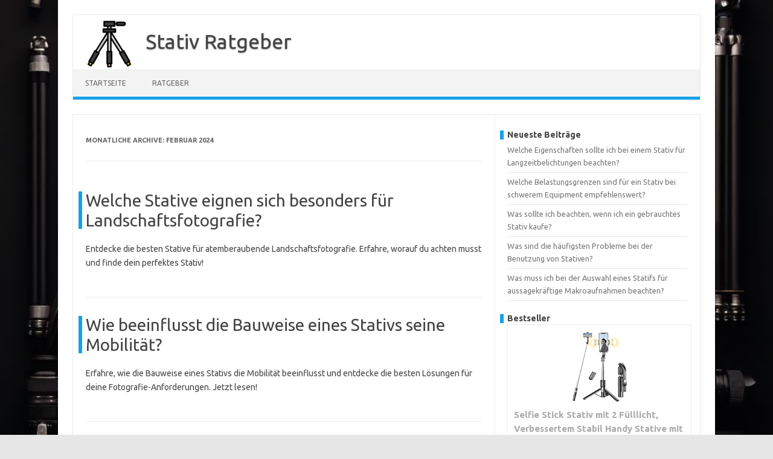

--- FILE ---
content_type: text/css
request_url: https://www.stativ-ratgeber.de/wp-content/themes/iconic-one/custom.css?ver=6.9
body_size: -35
content:
/*
Theme Name: Iconic One
Custom CSS Template for Iconic One.
*/
